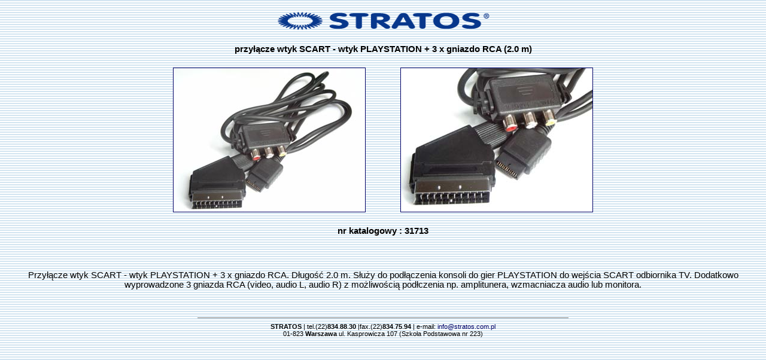

--- FILE ---
content_type: text/html
request_url: https://stratos.pl/strony/31713.htm
body_size: 984
content:
<!DOCTYPE HTML PUBLIC "-//W3C//DTD HTML 4.0 Transitional//EN">
<html>
 <head>
  <title>przy&#x142;&#x105;cze wtyk SCART - wtyk PLAYSTATION + 3 x gniazdo RCA (2.0 m) </title>
   <meta http-equiv=Content-Type content="text/html; charset=iso-8859-2">
   <meta http-equiv=content-language content=pl>
   <meta content="MSHTML 6.00.2800.1170" name=GENERATOR>
   <meta name="keywords" content="przy&#x142;&#x105;cze wtyk SCART - wtyk PLAYSTATION + 3 x gniazdo RCA (2.0 m) " />
   <meta name="description" content="..." />
   <meta name="robots" content="all, index" />
   <link href="/stratos.css" type=text/css rel=stylesheet>
 </head>
 <body background="/images/wzor_tla_20x20pix.gif">
  <table border="0" align="center">
   <tr>
    <td height="50" align="center">
     <img height=32 src="/images/stratos_logo.gif" width=355 border=0 alt="logo">
    </td>
   </tr>
   <tr>
    <td class=tekst height="40" align="center">
     <b>przy&#x142;&#x105;cze wtyk SCART - wtyk PLAYSTATION + 3 x gniazdo RCA (2.0 m) </b>
    </td>
   </tr>
   <tr>
    <td height="260" align="center" valign="center"> 
     <table border="0">
      <tr>
       </td>
       <td>
        <a href="/zdjecia/31713a_d.jpg" target="_blank">
        <img height="240" width="320" src="/zdjecia/31713a_m.jpg" alt="powi&#x119;kszenie" border="1">
        </a>
       </td>
       <td width="50">
       </td>
       <td>
        <a href="/zdjecia/31713b_d.jpg" target="_blank">
        <img height="240" width="320" src="/zdjecia/31713b_m.jpg" alt="powi&#x119;kszenie" border="1">
        </a>
       </td>
       </td>
      </tr>
     </table>
    </td> 
   </tr>
   <tr>
    <td height="40" class=tekst align="center" valign="center">
     <b>nr katalogowy : 31713 </b>
    </td>
   </tr>
   <tr>
    <td height="120" class=tekst align="center" valign="center">
     Przy&#x142;&#x105;cze wtyk SCART - wtyk PLAYSTATION + 3 x gniazdo RCA. D&#x142;ugo&#x15B;&#x107; 2.0 m. S&#x142;u&#x17C;y do pod&#x142;&#x105;czenia konsoli do gier PLAYSTATION do wej&#x15B;cia SCART odbiornika TV. Dodatkowo wyprowadzone 3 gniazda RCA (video, audio L, audio R) z mo&#x17C;liwo&#x15B;ci&#x105; pod&#x142;czenia np. amplitunera, wzmacniacza audio lub monitora.
    </td>
   </tr>
   <tr>
    <td align="center">
     <img height="1" src="/images/linia1.gif" width="620"/>
    </td>
   </tr>
   <tr>
    <td height="30" class=tekst-mini align="center" valign="bottom">
     <b>STRATOS</B> | tel.(22)<B>834</b>.<b>88</b>.<b>30 </b>|fax.(22)<b>834</b>.<b>75</b>.<b>94 </b>| e-mail: 
     <a href="mailto:info@stratos.com.pl">
      info@stratos.com.pl
     </a>
     <br> 01-823 <strong>Warszawa </strong> ul. Kasprowicza 107 (Szkoła Podstawowa nr&nbsp;223) 
    </td>
   </tr>
  </table>
 </body>
</html>


--- FILE ---
content_type: text/css
request_url: https://stratos.pl/stratos.css
body_size: 184
content:
a { color: #000066; font-weight: strong; text-decoration: none;}a:hover { color: #0000FF; text-decoration: underline;}.tytul { font-family: verdana,arial,helvetica,sans-serif; font-size: 12pt; #000000; }.tekst { font-family: verdana,arial,helvetica,sans-serif; font-size: 11pt; color: #000000; }.tekst-mniejszy { font-family: verdana,arial,helvetica,sans-serif; font-size: 10pt; #000000; }.tekst-mini { font-family: verdana,arial,helvetica,sans-serif; font-size: 8pt; #000000; }.ramkaZNewsem { font-size: 6pt; }.towarki { font-size:10pt; background:white;}